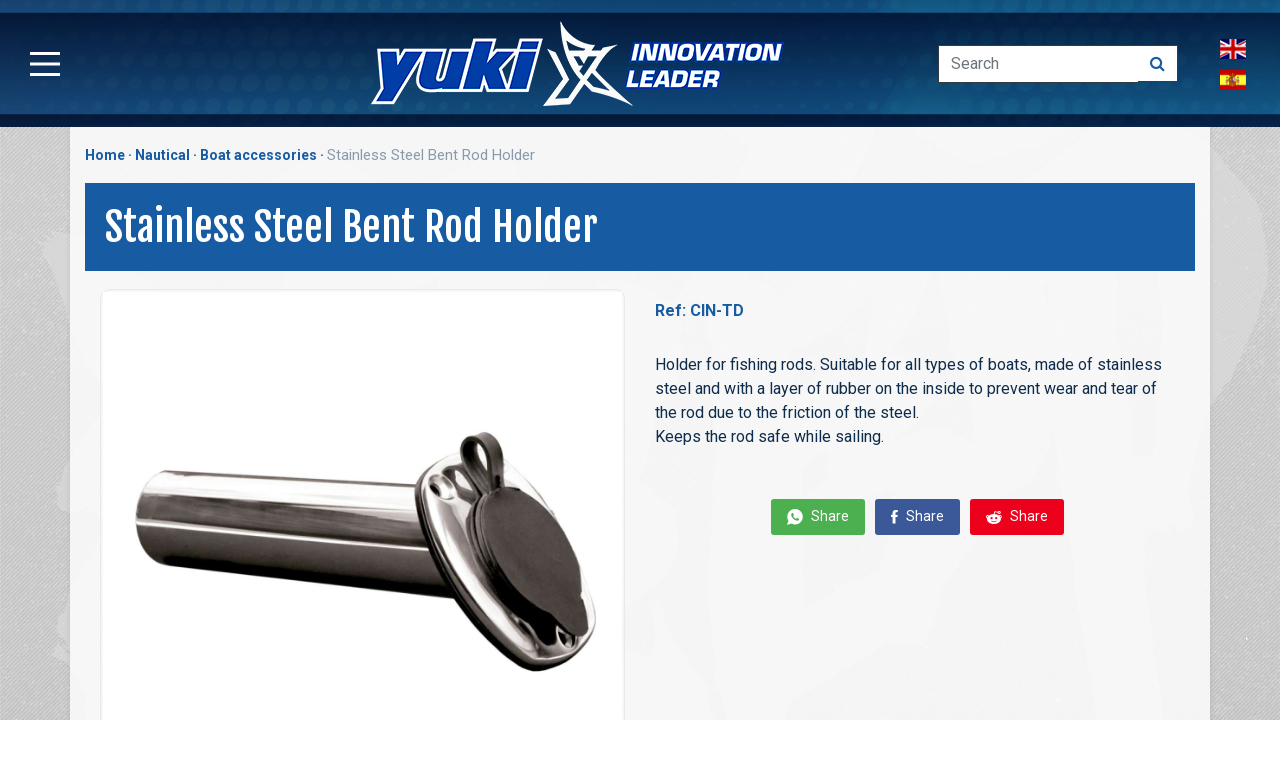

--- FILE ---
content_type: text/html; charset=UTF-8
request_url: https://www.yukicompetition.com/en/product/2657-stainless-steel-bent-rod-holder
body_size: 4905
content:
<!DOCTYPE html><html lang="en">
<head>
<meta charset="utf-8">  <!-- Google Tag Manager -->
<script>(function(w,d,s,l,i){w[l]=w[l]||[];w[l].push({'gtm.start':
new Date().getTime(),event:'gtm.js'});var f=d.getElementsByTagName(s)[0],
j=d.createElement(s),dl=l!='dataLayer'?'&l='+l:'';j.async=true;j.src=
'https://www.googletagmanager.com/gtm.js?id='+i+dl;f.parentNode.insertBefore(j,f);
})(window,document,'script','dataLayer','GTM-5QJ2TQX');</script>
<!-- End Google Tag Manager --><title>Stainless Steel Bent Rod Holder | Yuki Competition </title><meta name="description" content="Holder for fishing rods. Suitable for all types of boats, made of stainless steel and with a layer of rubber on the inside to prevent wear and tear." />
     <meta name="viewport" content="width=device-width, initial-scale=1, shrink-to-fit=no">
 
<link rel="canonical" href="https://www.yukicompetition.com/en/product/2657-stainless-steel-bent-rod-holder" />
		<script src="/js/isMobile.min.js" type="text/javascript"></script>
 <meta name="theme-color" content="#4285f4">
<meta content="text/html; charset=UTF-8; X-Content-Type-Options=nosniff" http-equiv="Content-Type" />
<link href="/css/bootstrap.min.css" rel="stylesheet">
<link href="/css/font-awesome.min.css" rel="stylesheet">
<link href="/css/style.min.1.6.css" rel="stylesheet"><link href="/css/responsive.1.41.min.css" rel="stylesheet">
<link href="/css/jquery-confirm.min.css" rel="stylesheet">

 
	<script src="/js/jquery.min.js"></script>
		<script src="/js/bootstrap.min.js"></script>
			<script src="/js/jquery-confirm.min.js"></script>	
		
			<script src="/js/functions.1.21.min.js"></script>
			
			<script>
				lang='en';
	
		 </script> 	<script src="/js/jquery.zoom.min.js" type="text/javascript"></script>
 	 	<script src="/js/jquery.fancybox.min.js" type="text/javascript"></script>
<link href="/css/product1.4.css" rel="stylesheet">
	<link href="/css/jquery.fancybox.min.css" rel="stylesheet"/> 
    <meta property="og:title" content="Stainless Steel Bent Rod Holder | Yuki Competition ">
   <meta property="og:description" content="Holder for fishing rods. Suitable for all types of boats, made of stainless steel and with a layer of rubber on the inside to prevent wear and tear." />
   <meta property="og:url" content="https://www.yukicompetition.com/en/product/2657-stainless-steel-bent-rod-holder" />
   <meta property="og:site_name" content="Yuki Competition" />
  <meta property="og:type" content="website" />
 <meta property="og:image" content="https://www.yukicompetition.com/prodimg/1200/1200/10445/stainless-steel-bent-rod-holder.jpg"/>
    <meta property="og:image:alt" content="Stainless Steel Bent Rod Holder | Yuki Competition " />
   <meta name="twitter:card" content="summary_large_image" /><meta name="twitter:description" content="Holder for fishing rods. Suitable for all types of boats, made of stainless steel and with a layer of rubber on the inside to prevent wear and tear" /><meta name="twitter:title" content="Stainless Steel Bent Rod Holder | Yuki Competition " />
  <meta name="twitter:image" content="https://www.yukicompetition.com/prodimg/1200/1200/10445/stainless-steel-bent-rod-holder.jpg" />
  <meta name="robots" content="index, follow"><meta name="twitter:site" content="@yukicompetition" />
 </head>
<body>    <!-- Google Tag Manager (noscript) -->
<noscript><iframe src="https://www.googletagmanager.com/ns.html?id=GTM-NZZKQM4"
height="0" width="0" style="display:none;visibility:hidden"></iframe></noscript>
<!-- End Google Tag Manager (noscript) --><div class="content">
<div class="w100">
 	<header><div class="menub"> <button class="menubutton" aria-label="Main Menu">
      <svg width="50" height="50" viewBox="0 0 100 100">
        <path class="line line1" d="M 20,29.000046 H 80.000231 C 80.000231,29.000046 94.498839,28.817352 94.532987,66.711331 94.543142,77.980673 90.966081,81.670246 85.259173,81.668997 79.552261,81.667751 75.000211,74.999942 75.000211,74.999942 L 25.000021,25.000058" />
        <path class="line line2" d="M 20,50 H 80" />
        <path class="line line3" d="M 20,70.999954 H 80.000231 C 80.000231,70.999954 94.498839,71.182648 94.532987,33.288669 94.543142,22.019327 90.966081,18.329754 85.259173,18.331003 79.552261,18.332249 75.000211,25.000058 75.000211,25.000058 L 25.000021,74.999942" />
      </svg>
    </button></div>
	<div class="logo"></div>
		<div class="searchlang"><div class="topsearch"><div class="ml-auto">
					<form class="form-inline" method="get" action="/en/search">
						<input class="form-control search-input rounded-0 border-dark border-right-0" type="search" placeholder="Search" name="keywords" aria-label="Search">
						<button class="btn btn-light search-btn border-left-0 border-dark rounded-0" type="submit" title="Search">
							<i class="fa fa-search text-secondary "></i>
						</button>
					</form>
				</div></div>
				
				<div class="langselector"><div class="langs"><div class="lang en" data-lang="en"></div><div class="lang es" data-lang="es"></div><!--<div class="lang fr"></div>/--></div></div>
				</div>
		<div class="contactmb"> </div>

	</header>		<div class="menu"><div class="menuinner">
			   <div class="row">
			  
				   <div class="col-lg-4"> 	<span class="mtitle"><a href="/" title="Home">Home</a></span><span class="mtitle">Products</span>
		      
		      				   <span class="menucat menucat10"><a href='/en/category/10-surfcasting'>Surfcasting</a></span>
				   				   <span class="menucat menucat74"><a href='/en/category/74-boat-fishing'>Boat Fishing</a></span>
				   				   <span class="menucat menucat13"><a href='/en/category/13-lure-fishing'>Lure Fishing</a></span>
				   				   <span class="menucat menucat34"><a href='/en/category/34-squid-fishing'>Squid fishing</a></span>
				   				   <span class="menucat menucat211"><a href='/en/category/211-iso-fishing'>ISO Fishing</a></span>
				   				   <span class="menucat menucat104"><a href='/en/category/104-nautical'>Nautical</a></span>
				   				   <span class="menucat menucat64"><a href='/en/category/64-feeder-fishing'>Feeder Fishing</a></span>
				   				   <span class="menucat menucat180"><a href='/en/category/180-float-bolo'>Float & Bolo</a></span>
				   				   <span class="menucat menucat179"><a href='/en/category/179-pole-fishing'>Pole fishing</a></span>
				   				   <span class="menucat menucat65"><a href='/en/category/65-carp-fishing'>Carp Fishing</a></span>
				   				   <span class="menucat menucat66"><a href='/en/category/66-match-fishing'>Match Fishing</a></span>
				   				   <span class="menucat menucat50"><a href='/en/category/50-fishing-wear'>Fishing wear</a></span>
				     
					 
		      </div>
				 <div class="col-lg-4 menu2">    <span class="mtitle mtitle0"><a href="/yukimasters" title="Yuki Masters" target="_blank">Yuki Masters 2025</a></span> <span class="mtitle mtitle1"><a href="/en/news" title="News">News</a></span><span class="mtitle mtitle2"><a href="/en/yuki-world-champions" title="Yuki World Champions">Yuki Champions</a></span><span class="mtitle mtitle3"><a href="/en/about-yuki" title="About Yuki">About Yuki</a></span><span class="mtitle mtitle4"><a href="/catalog-download.php" tagget="_blank" title="2026 Catalogue" target="_blank">2026 Catalogue</a></span> <span class="mtitle mtitle5"><a href="/en/contact-us" title="Contact Us">Contact Us</a></span><span class="mtitle mtitle7"><a href="/en/commercial-network" title="Commercial Network">Commercial Network</a></span>
		        <span class="mtitle mtitle6"><a href="/en/newsletter" title="Subscribe to our newsletter">Join our mailing list</a></span>		        <span class="mtitle mtitle8"><a href="/en/work-with-us" title="Work with us">Work with us</a></span>
		        <div class="smlinks">
		   <div class="smlink fb" data-url="https://www.facebook.com/yukicompetition/"></div>
				 <div class="smlink insta" data-url="https://www.instagram.com/yukicompetition/"></div>
				 <div class="smlink yt" data-url="http://www.youtube.com/c/YUKICOMPETITION"></div>
		   
		   </div>
		       
		       </div>
			       <div class="col-lg-4 "><span class="mtitle">Info</span>
			       <ul class="infomenu">
					   <li><a href="/en/data-file-description" title="Data File Description">Data File Description</a></li>
 <li><a href="/en/privacy-policy" title="Privacy Policy">Privacy Policy</a></li>
<li><a href="/en/legal-advise" title="Legal Advise">Legal Advise</a></li>
				   <li><a href="/en/corporate-social-responsibility" title="Artfishing CSR">Corporate Social Responsibility</a></li>
				   <li><a href="/en/cookies-policy" title="Cookies Policy">Cookies Policy</a></li>
			      </ul>
			      			       </div>
			</div>
			</div>
			
		</div><script>
			
			$(".lang").click(function(e){switchlang($(e.currentTarget).attr("data-lang"))})
			function switchlang(l){	
				 langswitch(l,"/en/product/2657-stainless-steel-bent-rod-holder");	
		}</script>   
 
   <div class="container product"> 
       <div class="breadcrumbs"><ul><li><a href="/" title="Home" class="homebc">Home</a></li>
              <li><a href="/en/category/104-nautical" title="Nautical">Nautical</a></li> <li><a href="/en/productlist/105-nautical-boat-accessories" title="Boat accessories">Boat accessories</a></li>
       <li>Stainless Steel Bent Rod Holder</li>
              </ul></div>
       <div class="row">  
<h1>Stainless Steel Bent Rod Holder</h1>
			<div class="prods">
	 
				
				<div class="col-lg-12"> <div class="row">   <div class="col-lg-6 proditem"><div class="prod-img"><a href="/prodimg/1200/1200/10445/stainless-steel-bent-rod-holder.jpg" target="_blank"><img src="/prodimg/1200/1200/10445/stainless-steel-bent-rod-holder.jpg" alt="Stainless Steel Bent Rod Holder"></a></div></div>
				 
					<div class="col-lg-6 proditem">					<div class="prod-name">	<strong>Ref: CIN-TD</strong><h2>Stainless Steel Bent Rod Holder</h2></div>				
					
											<div class="prod-description">
										
							
				<p>Holder for fishing rods. Suitable for all types of boats, made of stainless steel and with a layer of rubber on the inside to prevent wear and tear of the rod due to the friction of the steel.<br>Keeps the rod safe while sailing.</p></div>
						
						<div class="product-attachments">
													
						</div>
					<div class="sharing">
						
						<div class="social-share-btns-container">
  <div class="social-share-btns">
    <a class="share-btn share-btn-wa" href="whatsapp://send?text=https://www.yukicompetition.com/en/product/2657-stainless-steel-bent-rod-holder" data-action="share/whatsapp/share" rel="nofollow" target="_blank">
      <i class="ion-social-whatsapp"></i>
      Share
    </a>
    <a class="share-btn share-btn-facebook" href="https://www.facebook.com/sharer/sharer.php?u=https://www.yukicompetition.com/en/product/2657-stainless-steel-bent-rod-holder" rel="nofollow" target="_blank">
      <i class="ion-social-facebook"></i>
      Share
    </a>
  <!--   <a class="share-btn share-btn-linkedin" href="https://www.linkedin.com/cws/share?url=https://www.yukicompetition.com/en/product/2657-stainless-steel-bent-rod-holder" rel="nofollow" target="_blank">
      <i class="ion-social-linkedin"></i>
      Share
    </a>/-->
   <a class="share-btn share-btn-reddit" href="http://www.reddit.com/submit?url=https://www.yukicompetition.com/en/product/2657-stainless-steel-bent-rod-holder" rel="nofollow" target="_blank">
      <i class="ion-social-reddit"></i>
      Share
    </a>
    
  </div>
 
</div>
						
					</div>
					
					
					</div>
					
					</div></div>
					
						</div>
									
				</div></div>
				
</div>
</div>
<footer> <div class="container">
	 <div class="row">  
		 <div class="col-lg-4"><address>
ARTFISHING S.L.<br>Les Pruelles, 18-20 (P.I.Mas Alba)<br>08870 Sitges (Barcelona) SPAIN<br>(+34) 938113077 / 938113066<br>
<script type="text/javascript" language="javascript">
 
{ coded = "rdYJ@1ZLYrw0rdG.dPL"
  key = "63pnLHFVQrvby1I4DsYxlmdUMgNTZohXCOA8wqjkzeKuG75tJ09SiBEWac2RPf"
  shift=coded.length
  link=""
  for (i=0; i<coded.length; i++) {
    if (key.indexOf(coded.charAt(i))==-1) {
      ltr = coded.charAt(i)
      link += (ltr)
    }
    else {     
      ltr = (key.indexOf(coded.charAt(i))-shift+key.length) % key.length
      link += (key.charAt(ltr))
    }
  }
 link="&#105;&#110;&#102;&#111;&#064;&#097;&#114;&#116;&#102;&#105;&#115;&#104;&#105;&#110;&#103;&#046;&#110;&#101;&#116;"
document.write("<a href='mailto:"+link+"'>"+link+"</a>")
}
 
</script> 	</address><script type="application/ld+json">
    {
      "@context": "https://schema.org",
      "@type": "Organization",
      "url": "http://www.yukicompetition.com",
      "name": "Art Fishing", 
 "sameAs" : [
   "https://twitter.com/yukicompetition",
   "https://www.facebook.com/yukicompetition",
   "https://www.instagram.com/yukicompetition",
   "https://es.linkedin.com/company/artfishing-sl"
  ],
      "contactPoint": {
        "@type": "ContactPoint",
        "telephone": "(+34) 938113077",
        "contactType": "Customer service"
      }
    }
   </script>
  <div class="hta"><a  href="https://www.google.com/maps/dir//ArtFishing,+Ctra.+Pruelles,+14,+08870+Sitges,+Barcelona/@41.2488328,1.8104537,15z/data=!4m8!4m7!1m0!1m5!1m1!1s0x12a3806afcbb3a33:0x4a205bebb1d1f589!2m2!1d1.8104537!2d41.2488328" target="_blank"  rel="noreferrer">How to Arrive</a></div> 
   
	  </div> 
	  <div class="col-lg-4">  <ul>
				 <!--  <li><a href="/en/data-file-description" title="Data File Description">Data File Description</a></li>/-->
 <li><a href="/en/privacy-policy" title="Privacy Policy">Privacy Policy</a></li>
<li><a href="/en/legal-advise" title="Legal Advise">Legal Advise</a></li>
				   <li><a href="/en/corporate-social-responsibility" title="Artfishing CSR">Corporate Social Responsibility</a></li>
				   <li><a href="/en/cookies-policy" title="Cookies Policy">Cookies Policy</a></li>
			      </ul></div>
	   <div class="col-lg-4">
			 <div class="smlinks">
		   <div class="smlink fb" data-url="https://www.facebook.com/yukicompetition/"></div>
				 <div class="smlink insta" data-url="https://www.instagram.com/yukicompetition/"></div>
				 <div class="smlink yt" data-url="http://www.youtube.com/c/YUKICOMPETITION"></div>
		   
		   </div>
		   <div class="mailchimp"><a href="/en/newsletter" title="Yuki Newslettter">Subscribe to our mailing list</a></div>
		   <div class="recarptchatext">This site is protected by reCAPTCHA and the Google
    <a href="https://policies.google.com/privacy"  rel="noreferrer" target="_blank">Privacy Policy</a> and
    <a href="https://policies.google.com/terms"  rel="noreferrer" target="_blank">Terms of Service</a> apply.</div>
	
			 </div>
	 
	</div><div class="copy sponsors"><a href="https://www.fepyc.es/" target="_blank" title="Federación Española de Pesca y Casting"><img src="/img/sponsors/1.png" alt="Federación Española de Pesca y Casting"  /></a> <a href="https://ffpsborddemer.asso-web.com/" target="_blank" title="Fédération Française des Pêches Sportives Bord de Mer"><img src="/img/sponsors/2.png" alt="Fédération Française des Pêches Sportives Bord de Mer"   ></a></div>
	<div class="copy">&copy; 2026 ArtFishing SL </div></div>
</footer><a class="backtopbutton"></a><script src="https://cc.cdn.civiccomputing.com/9/cookieControl-9.x.min.js"></script>
<script>
    var config = {
        apiKey: 'befcfd1a0cfe49c82065ee3dfd77fe316569332c',
        product: 'COMMUNITY',
        optionalCookies: [
            {
                    name: 'analytics',
                    label: 'Analytics',
                    description: 'Cookies for Google Analytics statistics',
                    cookies: ['__Secure-3PSIDCC','__Secure-3PSID','SID','SIDCC','__Secure-3PAPISID','SEARCH_SAMESITE','NID','1P_JAR'],
                    onAccept : function(){},
                    onRevoke: function(){}
                },{
                    name: 'marketing',
                    label: 'Marketing',
                    description: 'Cookies for mail marketing newsletters',
                    cookies: [],
                    onAccept : function(){},
                    onRevoke: function(){}
                },{
                    name: 'preferences',
                    label: 'Preferences',
                    description: 'Cookies for the right work of the page (language,etc)',
                    cookies: ['CookieControl','consent','cookies'],
                    onAccept : function(){},
                    onRevoke: function(){}
                }
        ],

        position: 'RIGHT',
        theme: 'DARK'
    };
    
    CookieControl.load( config );
</script> 
 
<script>
	var zoomon=false;

	
	$(document).ready(function(){
		      dozoom();$(".prod-img a").fancybox();
$("a.prodthumb").fancybox();
		$(".info a").fancybox({type:"iframe"  ,width:800,autoDimensions:false});
																 //+1 por la principal
});
		 
	</script> </body>
</html>
